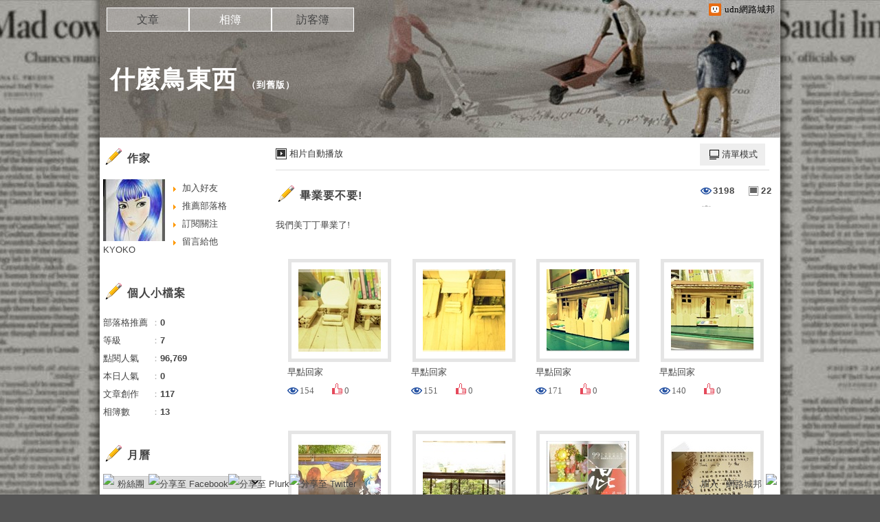

--- FILE ---
content_type: text/html;charset=UTF-8
request_url: https://album.udn.com/keyoko164/319814
body_size: 12439
content:
<!DOCTYPE HTML PUBLIC "-//W3C//DTD HTML 4.01 Transitional//EN" "http://www.w3.org/TR/html4/loose.dtd">
<html><head>
<meta name="viewport" content="width=device-width, initial-scale=1.0, minimum-scale=1, user-scalable=no" />
<meta http-equiv="Content-Type" content="text/html; charset=utf-8">
<title>畢業要不要! - 什麼鳥東西 - udn相簿</title>
<link href="https://g.udn.com.tw/upfiles/B_ED/PSN_STYLE/layout_style243.css" rel="stylesheet" type="text/css">
<style>
#article_show_content p {
  margin: 0 0 1em 0;   /* 段落間距 */
  line-height: 1.2;     /* 行距比例 */
}
</style><!-- head_common -->
<meta http-equiv="content-language" content="zh-Hant-TW">
<meta property="fb:pages"content="400995531941" />
<link rel="shortcut icon" type="image/x-icon" href="https://g.udn.com.tw/community/img/common_all/favicon.png" />
<link href='https://g.udn.com.tw/community/img/common_all/favicon.png' rel='icon' type='image/x-icon'/>
<script type="text/javascript" src="https://g.udn.com.tw/community/js/ugc_2011/jquery.js"></script>
<script type="text/javascript" src="https://g.udn.com.tw/community/js/ugc_2011/jquery.idTabs.min.js"></script>
<script type="text/javascript" src="https://g.udn.com.tw/community/js/ugc_2011/jquery.lazyload.mini.js"></script>
<script type="text/javascript" charset="utf-8">
jQuery(document).ready(function(jQuery){
  jQuery(".lazyload_fadeIn img").lazyload({
		placeholder : "https://g.udn.com.tw/community/img/ugc_2011/grey.gif",
		effect : "fadeIn"
  });
});
</script>
<link rel="stylesheet" href="https://g.udn.com.tw/community/js/ugc_2011/prettyPhoto/css/prettyPhoto.css" type="text/css" media="screen" charset="utf-8">
<script src="https://g.udn.com.tw/community/js/ugc_2011/prettyPhoto/js/jquery.prettyPhoto.js" type="text/javascript" charset="utf-8"></script>
<script type="text/javascript" charset="utf-8">
	jQuery(document).ready(function(){
		if( jQuery("a[rel^='prettyPhoto']" ) ){
			jQuery("a[rel^='prettyPhoto']").prettyPhoto();
		}
	});
</script>
<!-- per project includes -->
<link rel="stylesheet" href="https://g.udn.com.tw/community/js/ugc_2011/tipsy-0.1.7/src/stylesheets/tipsy.css" type="text/css" />
<script type="text/javascript" src="https://g.udn.com.tw/community/js/ugc_2011/tipsy-0.1.7/src/javascripts/jquery.tipsy.js"></script>
<script type="text/javascript" charset="utf-8">
jQuery(document).ready(function() {
	if( jQuery('[title]') ){
		jQuery('[title]').tipsy();
	}
});
</script>
<!-- end per project includes -->
<script type="text/javascript" charset="utf-8">
// 寬窄欄中間那條線條要跟著到底
/*jQuery(document).ready(function(){
	if( jQuery("#content") ){
		if (jQuery("#content").height() < jQuery('#wrapper').outerHeight(true) ) {jQuery("#content").height( jQuery('#wrapper').outerHeight(true) );}
	}
});*/
</script>
<script src="https://g.udn.com.tw/community/js/jquery-ui-1.8.8.custom.min.js"></script>
<!-- Begin comScore Tag -->
<script>
  var _comscore = _comscore || [];
  _comscore.push({ c1: "2", c2: "7390954" });
  (function() {
    var s = document.createElement("script"), el = document.getElementsByTagName("script")[0]; s.async = true;
    s.src = (document.location.protocol == "https:" ? "https://sb" : "http://b") + ".scorecardresearch.com/beacon.js";
    el.parentNode.insertBefore(s, el);
  })();
</script>
<noscript>
  <img src="http://b.scorecardresearch.com/p?c1=2&c2=7390954&cv=2.0&cj=1" />
</noscript>
<!-- End comScore Tag -->
<script src="https://p.udn.com.tw/upf/static/common/udn-fingerprint.umd.js?2024112501"></script>
<script>function getCookie(name) {
 var value = "; " + document.cookie;
 var parts = value.split("; " + name + "=");
 if (parts.length == 2) return parts.pop().split(";").shift();
}
var _ga = getCookie('_ga');
var _gaA = _ga.split(".");
var google_id = '';
for (i=2;i<_gaA.length;i++) google_id = google_id+_gaA[i]+'.';
var user_id = getCookie("udnland");
if (typeof user_id === 'undefined') user_id = '';
google_id = google_id.substring(0,google_id.length-1);</script><script>var cat = "[]";
cat = ['blog','blog','','',''];
var auth_type = "未登入";
if(user_id != ""){
 auth_type = "已登入_會員";
}
window.dataLayer = window.dataLayer || [];  
dataLayer.push({
 'user_id': user_id,
 'google_id': google_id,
 'cat': cat,
 'content_tag': '',
 'auth_type': auth_type,
 'publication_date': '',
 'content_level':'',
 'ffid': JSON.parse(localStorage.getItem('UDN_FID'))?.FFID,
 'dfid': JSON.parse(localStorage.getItem('UDN_FID'))?.DFID 
});
</script><!-- Data Layer --><!-- Google Tag Manager -->
<script>(function(w,d,s,l,i){w[l]=w[l]||[];w[l].push({'gtm.start':
new Date().getTime(),event:'gtm.js'});var f=d.getElementsByTagName(s)[0],
j=d.createElement(s),dl=l!='dataLayer'?'&l='+l:'';j.async=true;j.src=
'https://www.googletagmanager.com/gtm.js?id='+i+dl;f.parentNode.insertBefore(j,f);
})(window,document,'script','dataLayer','GTM-MZ7WJTV');</script>
<!-- End Google Tag Manager -->
<script>
async function fetchData() {
  try {
    const response = await fetch('/v1/getCK.jsp');
    if (response.ok) {
      return await response.text();
    } else {
      throw new Error('Network response was not ok.');
    }
  } catch (error) {
    console.error('There was a problem with the fetch operation:', error);
  }
}

function analyCookies() {
  let cookies = document.cookie.split(';');
  let cookieList = [];

  for (let i = 0; i < cookies.length; i++) {
    let cookie = cookies[i].trim();
    let [name, value] = cookie.split('=');
    let size = cookie.length;
    cookieList.push({ name, value, size });
  }

  return cookieList;
}

function getTotalCookieSize(cookieList) {
  let totalSize = 0;

  for (let i = 0; i < cookieList.length; i++) {
    totalSize += cookieList[i].size;
  }

  return totalSize;
}

function deleteLargestCookie(cookieList) {
  let largestSize = 0;
  let largestIndex = -1;

  for (let i = 0; i < cookieList.length; i++) {
    if (cookieList[i].size > largestSize) {
      largestSize = cookieList[i].size;
      largestIndex = i;
    }
  }

  if (largestIndex !== -1) {
    document.cookie = cookieList[largestIndex].name + '=; expires=Thu, 01 Jan 1970 00:00:00 UTC; path=/; domain=udn.com;';
  }
}

(async () => {

  let cookieList = analyCookies();
  let totalSize = getTotalCookieSize(cookieList);

  if (totalSize > 7000) {
     await fetchData();   
    deleteLargestCookie(cookieList);
  }
})();

</script>
<script type="text/javascript" charset="utf-8">
	// 閒置頁面
	jQuery(document).ready(function(){
		jQuery('body,#show_box').click(function ()
		{	
			jQuery('#show_box').hide();
		});
		jQuery('body').click();
	});	

	var timeoutHandle = null;
	if( jQuery(window).width() > 749 )
	{
		idleState = false;
		idleWait = 300000; /* 5'm */
		//idleWait = 60000; /* 60's */
		jQuery(document).bind('mousemove click keydown scroll', function ()
		{	
			clearTimeout(timeoutHandle);
			timeoutHandle = setTimeout(function() {		
				jQuery( this ).show_box( '/v1/blog/idle.jsp' );				
				// ga
				_gaq.push(['_trackEvent', 'Idlepage_blog', 'popup', 'keyoko164']);
			}, idleWait);
		});
		jQuery("body").trigger("mousemove");
	}

	/* 居中 */
	jQuery.fn.center = function () {
		var innerHeight = 430;
		var outerWidth = 860;
		var offsetWidth = 0;
		if ( this.innerHeight() != null && this.innerHeight() > 0 ) innerHeight = this.innerHeight();		
		if ( this.outerWidth() != null && this.outerWidth() > 0 ) outerWidth = this.outerWidth();
		if ( jQuery('#container').width() > 980 && jQuery('#container').width() < 1300 ) {
			offsetWidth = (jQuery(window).width() - jQuery('#container').width()) / 4;
		}
		this.css("position","absolute");
		this.css("top", Math.max(0, ((jQuery(window).height() - innerHeight) / 2) + jQuery(window).scrollTop()) + "px");
		this.css("left", Math.max(0, ((jQuery(window).width() - outerWidth) / 2) + jQuery(window).scrollLeft() - offsetWidth ) + "px");
		return this;
	}	

	jQuery.fn.show_box = function ( url ) {
		jQuery('#show_box').stop(true, true).load( url , function() {
			jQuery('#show_box .close').click(function () {		
				jQuery('#show_box').hide();
			});
		});
		jQuery('#show_box').fadeIn();	
	}
</script><!-- /head_common -->
<script type="text/javascript">
jQuery(document).ready(function( jQuery ) {
        function load( page ) {
			var content = "#content";
            jQuery( "#content" ).load( page );
        }
});
</script>

</head>
<script type="text/javascript">
var maxArray = 5;
var action_status = new Array(maxArray+10);	
	function doGet( code, myUrl,message ) {
	if ( code > maxArray ) return;
	if ( action_status[code] == -1 ) { alert( " 您已"+message+"！"); return ;}
	   if ( myUrl == null || myUrl.indexOf("uid") ==  -1 ) return ;
	    jQuery.ajax( { 	type: "get",url: myUrl,cache: false, 
				success: function(msg) {
                if ( msg.length < 12 && msg.indexOf('會員') != -1 )
                 {				
				if ( confirm(msg) ) {
				var location=("https://member.udn.com/member/login.jsp?site=album&redirect=https://blog.udn.com/?uid=keyoko164" );
                window.location.href = location;
                window.status=('Connecting to ' + "/v1/blog/photo/photo_list.jsp" + '  Please wait........');
                   } }	
                else
                { if ( msg.indexOf('已完成') != -1 )  action_status[code] = -1 ;
                  alert(msg);
                }				   
				}
			} ); 	
	}
	var page4view = 0 ;
	function getPage( pages , urlPara ) {
 var myUrl = "/blog/article/article_list_head_ajax.jsp"+"?uid="+"keyoko164" ;
	  if ( pages < 0 )  {  pages = page4view  ;}
	   myUrl =  myUrl + "&pno="+pages ;
	   page4view = pages ;
	   if ( urlPara.length > 1 ) myUrl = myUrl+"&"+encodeURI(urlPara);
	    jQuery.ajax( { 	type: "get",url: myUrl,cache: false, 
				success: function(msg) { 
				document.getElementById('content').innerHTML =  msg;
				scrollTo(0,findPos(document.getElementById('content')) );
				}
			} ); 	
	}
function findPos(obj) {
	var curtop = 0;
	if (obj.offsetParent) {
		do {
			curtop += obj.offsetTop;
		} while (obj = obj.offsetParent);
	return [curtop];
	}
}
function check_page( grid ) {
 var pag_no = form_pagegoto.page_go.value;
    getPage(  pag_no-1, grid );
 }
function doNothing(){ return void(0); }
function popitup(url) { newwindow = window.open(url); }
function SetCwinHeight( obj ){
	//var iframeid=document.getElementById(myid); //iframe id
	var iframeid=obj; //iframe id
	if(document.getElementById){   
		if(iframeid && !window.opera){   
			if(iframeid.contentDocument && iframeid.contentDocument.body.offsetHeight){  
				iframeid.height = iframeid.contentDocument.body.offsetHeight+10; 
				//setTimeout( "SetCwinHeight( iframeid )", 7000 );
			}else if(iframeid.Document && iframeid.Document.body.scrollHeight){ 
				iframeid.height = iframeid.Document.body.scrollHeight+10;   
			}
		}
	}
}
function SetCwinHeightIframe( obj ){
	//var customIframe=document.getElementById(myid); //iframe id
	var customIframe = document.getElementById(obj); //iframe
	if( customIframe ){
		if(customIframe && !window.opera){
			if(customIframe.contentDocument && customIframe.contentDocument.body.offsetHeight){  
				customIframe.height = customIframe.contentDocument.body.offsetHeight+10; 
				//alert( customIframe.contentDocument.body.offsetHeight );
				//setTimeout( "SetCwinHeight( customIframe )", 7000 );
			}else if(customIframe.Document && customIframe.Document.body.scrollHeight){ 
				customIframe.height = customIframe.Document.body.scrollHeight+10;   
			}
		}
	}
}
</script><body class="album">

<div id="top">

	<div id="top_body">

		<!--<script type="text/javascript">
		 jQuery(document).ready(function() {
			 jQuery(".topMenuAction").click( function() {
				 if (jQuery("#openCloseIdentifier").is(":hidden")) {
					 jQuery("#top_slider").animate({ 
						marginTop: "-212px"
						 }, 500 );
					// jQuery("#openCloseWrap span").html('+');
					 jQuery("#openCloseIdentifier").show();
				 } else {
					 jQuery("#top_slider").animate({ 
						marginTop: "0px"
						 }, 500 );
					// jQuery("#openCloseWrap span").html('-');
					 jQuery("#openCloseIdentifier").hide();
				 }
			 });  
		});
		</script>-->

		<div id="openCloseIdentifier"></div>

		<div id="top_slider">
			<div id="top_slider_content">Contents ...</div>
			<a id="logo_top_udn" href="http://udn.com"></a>
			<a href="https://blog.udn.com" class="topMenuAction" id="openCloseWrap">udn網路城邦</a>
		</div>
		<!-- /#top_slider --> 
	</div>
	<!-- /#top_body -->
	
</div>
<!-- /#top --><!-- /#top -->

<div id="context"><div id="container">
<!-- header -->
<!-- Google Tag Manager (noscript) -->
<noscript><iframe src="https://www.googletagmanager.com/ns.html?id=GTM-MZ7WJTV"
height="0" width="0" style="display:none;visibility:hidden"></iframe></noscript>
<!-- End Google Tag Manager (noscript) -->
<div id="show_box"></div>
<div id="header">
	<div id="header_body">
		<div id="header_name"><a href="https://blog.udn.com/keyoko164">什麼鳥東西</a><span id="old_blog">　（<a href="http://classic-blog.udn.com/keyoko164">到舊版</a>）</span></div>

		<div id="header_description"></div>
		<!-- /#header_description -->

	</div>
	<!-- /#header_body -->
	
</div>
<!-- /#header --><!-- /header -->
<!-- menu -->
<div id="menubar"><div id="menubar_body"><div id="menu"><dl>
<dt id="menu_1" ><a href="https://blog.udn.com/keyoko164/article">文章</a></dt><dt id="menu_2" class='on'><a href="https://album.udn.com/keyoko164">相簿</a></dt><dt id="menu_3" ><a href="https://blog.udn.com/keyoko164/guestbook">訪客簿</a></dt></dl></div></div></div><div id="hills"></div>
<!-- /menu -->
<div id="wrapper">
<script type="text/javascript" charset="utf-8">
jQuery(document).ready(function(){
		// 智慧浮動 DIV
		jQuery.fn.smartFloat = function() {
		var position = function(element) {
			var top = element.position().top, pos = element.css("position");
			jQuery(window).scroll(function() {
				var scrolls = jQuery(this).scrollTop();
				if (scrolls > top) {
					element.addClass("panel");
					if (window.XMLHttpRequest) {
						element.css({
							position: "fixed",
							top: 0
						});	
					} else {
						element.css({
							top: scrolls
						});	
					}
				}
				else
				{
					element.removeClass("panel");
					element.css({
						position: pos,
						top: top
					});	
				}
			});
	};
		return jQuery(this).each(function() {
			position(jQuery(this));						 
		});
	};
	
	//绑定
	// $(".smart_float").smartFloat();

});
</script>
<div id="main">
	<div id="main_head"></div><!-- /#main_head -->
	<div id="main_body"><div id="main_body_cont"><div id="content" class="lazyload_fadeIn">	
<div id="photo_list_smart_float" class="smart_float">
<div id="photo_list_smart_float_head_link" class="smart_float_link"><a href="/photo/photo_slider.jsp?uid=keyoko164&f_BOOK_ID=319814" class="autoplay">相片自動播放</a></div>	<!-- /#photo_list_smart_float_head_link -->
<div id="photo_list_smart_float_ctrl_bar" class="smart_float_ctrl_bar">
<div id="photo_list_smart_float_ctrl_bar_ob" class="smart_float_ctrl_bar_ob"><a href='javascript:return void(0);' class="mode_list">清單模式</a>
<dl>
		<dt><a href="javascript:getPage3P( 0, 'photo', 'odr' );" class="mode_photo">圖片模式</a></dt>
		</dl>
</div><!-- /#photo_list_smart_float_ctrl_bar_ob -->
</div><!-- /#photo_list_smart_float_ctrl_bar --></div><!-- /#photo_list_smart_float -->	
	
<div id="photo_list">
<div id="photo_list_head" class="head">
	<a href="javascript:doNothing();">畢業要不要!</a>
	<div id="album_count_num">
	<div id="album_photo_num" title="相片數">22</div>
	<div id="album_view_num" title="總瀏覽數">3198</div>
	</div>
</div>
<div id="photo_list_body" class="body">
	<div id="album_description">我們美丁丁畢業了!
</div>	
 <div class="float_alugn_center"><dl class="album_list"> <dt>
	<span class="video_photo"></span>
	<table title="想住在這種房子裡...." height="100%" border="0" cellpadding="0" cellspacing="0" class="photo_table"><tr><td>
	<a href="/keyoko164/photo/6446772?f_number=1">
	<img src="https://g.udn.com.tw/community/img/S_PSN_PHOTO/keyoko164/f_6446772_1.JPG" border="0" />
	</a>
	</td></tr></table>
	<!-- <span class="video_play"></span></span> -->
	<a href="/keyoko164/photo/6446772?f_number=1">
	<span class="album_title">早點回家</span>
	<span class="album_count">
		<span class="album_count_view" title="瀏覽"><span>瀏覽</span>154</span>
		<span class="article_count_like" title="推薦"><span>推薦</span>0</span>
	</span>
	</a>
	</dt>
<dt>
	<span class="video_photo"></span>
	<table title="灰塵很多...." height="100%" border="0" cellpadding="0" cellspacing="0" class="photo_table"><tr><td>
	<a href="/keyoko164/photo/6446771?f_number=2">
	<img src="https://g.udn.com.tw/community/img/S_PSN_PHOTO/keyoko164/f_6446771_1.JPG" border="0" />
	</a>
	</td></tr></table>
	<!-- <span class="video_play"></span></span> -->
	<a href="/keyoko164/photo/6446771?f_number=2">
	<span class="album_title">早點回家</span>
	<span class="album_count">
		<span class="album_count_view" title="瀏覽"><span>瀏覽</span>151</span>
		<span class="article_count_like" title="推薦"><span>推薦</span>0</span>
	</span>
	</a>
	</dt>
<dt>
	<span class="video_photo"></span>
	<table title="那是在被人們，感覺遺棄的地方
大馬路、矮平房" height="100%" border="0" cellpadding="0" cellspacing="0" class="photo_table"><tr><td>
	<a href="/keyoko164/photo/6446770?f_number=3">
	<img src="https://g.udn.com.tw/community/img/S_PSN_PHOTO/keyoko164/f_6446770_1.JPG" border="0" />
	</a>
	</td></tr></table>
	<!-- <span class="video_play"></span></span> -->
	<a href="/keyoko164/photo/6446770?f_number=3">
	<span class="album_title">早點回家</span>
	<span class="album_count">
		<span class="album_count_view" title="瀏覽"><span>瀏覽</span>171</span>
		<span class="article_count_like" title="推薦"><span>推薦</span>0</span>
	</span>
	</a>
	</dt>
<dt>
	<span class="video_photo"></span>
	<table title="本來想裝電燈進去的說" height="100%" border="0" cellpadding="0" cellspacing="0" class="photo_table"><tr><td>
	<a href="/keyoko164/photo/6446769?f_number=4">
	<img src="https://g.udn.com.tw/community/img/S_PSN_PHOTO/keyoko164/f_6446769_1.JPG" border="0" />
	</a>
	</td></tr></table>
	<!-- <span class="video_play"></span></span> -->
	<a href="/keyoko164/photo/6446769?f_number=4">
	<span class="album_title">早點回家</span>
	<span class="album_count">
		<span class="album_count_view" title="瀏覽"><span>瀏覽</span>140</span>
		<span class="article_count_like" title="推薦"><span>推薦</span>0</span>
	</span>
	</a>
	</dt>
<dt>
	<span class="video_photo"></span>
	<table title="海報好看唷!" height="100%" border="0" cellpadding="0" cellspacing="0" class="photo_table"><tr><td>
	<a href="/keyoko164/photo/6420065?f_number=5">
	<img src="https://g.udn.com.tw/community/img/S_PSN_PHOTO/keyoko164/f_6420065_1.JPG" border="0" />
	</a>
	</td></tr></table>
	<!-- <span class="video_play"></span></span> -->
	<a href="/keyoko164/photo/6420065?f_number=5">
	<span class="album_title">生命的意義</span>
	<span class="album_count">
		<span class="album_count_view" title="瀏覽"><span>瀏覽</span>151</span>
		<span class="article_count_like" title="推薦"><span>推薦</span>0</span>
	</span>
	</a>
	</dt>
<dt>
	<span class="video_photo"></span>
	<table title="練習用!哈哈哈!" height="100%" border="0" cellpadding="0" cellspacing="0" class="photo_table"><tr><td>
	<a href="/keyoko164/photo/6408155?f_number=6">
	<img src="https://g.udn.com.tw/community/img/S_PSN_PHOTO/keyoko164/f_6408155_1.JPG" border="0" />
	</a>
	</td></tr></table>
	<!-- <span class="video_play"></span></span> -->
	<a href="/keyoko164/photo/6408155?f_number=6">
	<span class="album_title">走廊?</span>
	<span class="album_count">
		<span class="album_count_view" title="瀏覽"><span>瀏覽</span>160</span>
		<span class="article_count_like" title="推薦"><span>推薦</span>0</span>
	</span>
	</a>
	</dt>
<dt>
	<span class="video_photo"></span>
	<table title="隨便亂做的!哈哈哈哈哈!" height="100%" border="0" cellpadding="0" cellspacing="0" class="photo_table"><tr><td>
	<a href="/keyoko164/photo/6392359?f_number=7">
	<img src="https://g.udn.com.tw/community/img/S_PSN_PHOTO/keyoko164/f_6392359_1.jpg" border="0" />
	</a>
	</td></tr></table>
	<!-- <span class="video_play"></span></span> -->
	<a href="/keyoko164/photo/6392359?f_number=7">
	<span class="album_title">粧品要不要</span>
	<span class="album_count">
		<span class="album_count_view" title="瀏覽"><span>瀏覽</span>157</span>
		<span class="article_count_like" title="推薦"><span>推薦</span>0</span>
	</span>
	</a>
	</dt>
<dt>
	<span class="video_photo"></span>
	<table title="喔罵罵你一定是原住民" height="100%" border="0" cellpadding="0" cellspacing="0" class="photo_table"><tr><td>
	<a href="/keyoko164/photo/6383215?f_number=8">
	<img src="https://g.udn.com.tw/community/img/S_PSN_PHOTO/keyoko164/f_6383215_1.JPG" border="0" />
	</a>
	</td></tr></table>
	<!-- <span class="video_play"></span></span> -->
	<a href="/keyoko164/photo/6383215?f_number=8">
	<span class="album_title">啦啦啦</span>
	<span class="album_count">
		<span class="album_count_view" title="瀏覽"><span>瀏覽</span>170</span>
		<span class="article_count_like" title="推薦"><span>推薦</span>0</span>
	</span>
	</a>
	</dt>
<dt>
	<span class="video_photo"></span>
	<table title="" height="100%" border="0" cellpadding="0" cellspacing="0" class="photo_table"><tr><td>
	<a href="/keyoko164/photo/6383211?f_number=9">
	<img src="https://g.udn.com.tw/community/img/S_PSN_PHOTO/keyoko164/f_6383211_1.JPG" border="0" />
	</a>
	</td></tr></table>
	<!-- <span class="video_play"></span></span> -->
	<a href="/keyoko164/photo/6383211?f_number=9">
	<span class="album_title">哈哈</span>
	<span class="album_count">
		<span class="album_count_view" title="瀏覽"><span>瀏覽</span>158</span>
		<span class="article_count_like" title="推薦"><span>推薦</span>0</span>
	</span>
	</a>
	</dt>
<dt>
	<span class="video_photo"></span>
	<table title="算是....簽名照?<一張五塊錢> 
我們老師超忙的他有一塊地
養小雞、養小鴨、養小羊、養小豬、養小狗
哇!超忙的
因為...
王老先生有塊地伊呀伊呀唷!" height="100%" border="0" cellpadding="0" cellspacing="0" class="photo_table"><tr><td>
	<a href="/keyoko164/photo/6383205?f_number=10">
	<img src="https://g.udn.com.tw/community/img/S_PSN_PHOTO/keyoko164/f_6383205_1.JPG" border="0" />
	</a>
	</td></tr></table>
	<!-- <span class="video_play"></span></span> -->
	<a href="/keyoko164/photo/6383205?f_number=10">
	<span class="album_title">簽名照?</span>
	<span class="album_count">
		<span class="album_count_view" title="瀏覽"><span>瀏覽</span>149</span>
		<span class="article_count_like" title="推薦"><span>推薦</span>0</span>
	</span>
	</a>
	</dt>
<dt>
	<span class="video_photo"></span>
	<table title="菉菉娃娃會保佑我的" height="100%" border="0" cellpadding="0" cellspacing="0" class="photo_table"><tr><td>
	<a href="/keyoko164/photo/6383204?f_number=11">
	<img src="https://g.udn.com.tw/community/img/S_PSN_PHOTO/keyoko164/f_6383204_1.JPG" border="0" />
	</a>
	</td></tr></table>
	<!-- <span class="video_play"></span></span> -->
	<a href="/keyoko164/photo/6383204?f_number=11">
	<span class="album_title">老師的話</span>
	<span class="album_count">
		<span class="album_count_view" title="瀏覽"><span>瀏覽</span>154</span>
		<span class="article_count_like" title="推薦"><span>推薦</span>0</span>
	</span>
	</a>
	</dt>
<dt>
	<span class="video_photo"></span>
	<table title="下次想看老師畫比基尼版的菉菉娃娃" height="100%" border="0" cellpadding="0" cellspacing="0" class="photo_table"><tr><td>
	<a href="/keyoko164/photo/6383203?f_number=12">
	<img src="https://g.udn.com.tw/community/img/S_PSN_PHOTO/keyoko164/f_6383203_1.JPG" border="0" />
	</a>
	</td></tr></table>
	<!-- <span class="video_play"></span></span> -->
	<a href="/keyoko164/photo/6383203?f_number=12">
	<span class="album_title">愛菉菉</span>
	<span class="album_count">
		<span class="album_count_view" title="瀏覽"><span>瀏覽</span>146</span>
		<span class="article_count_like" title="推薦"><span>推薦</span>0</span>
	</span>
	</a>
	</dt>
<dt>
	<span class="video_photo"></span>
	<table title="" height="100%" border="0" cellpadding="0" cellspacing="0" class="photo_table"><tr><td>
	<a href="/keyoko164/photo/6380226?f_number=13">
	<img src="https://g.udn.com.tw/community/img/S_PSN_PHOTO/keyoko164/f_6380226_1.JPG" border="0" />
	</a>
	</td></tr></table>
	<!-- <span class="video_play"></span></span> -->
	<a href="/keyoko164/photo/6380226?f_number=13">
	<span class="album_title">小乖</span>
	<span class="album_count">
		<span class="album_count_view" title="瀏覽"><span>瀏覽</span>137</span>
		<span class="article_count_like" title="推薦"><span>推薦</span>0</span>
	</span>
	</a>
	</dt>
<dt>
	<span class="video_photo"></span>
	<table title="" height="100%" border="0" cellpadding="0" cellspacing="0" class="photo_table"><tr><td>
	<a href="/keyoko164/photo/6380225?f_number=14">
	<img src="https://g.udn.com.tw/community/img/S_PSN_PHOTO/keyoko164/f_6380225_1.JPG" border="0" />
	</a>
	</td></tr></table>
	<!-- <span class="video_play"></span></span> -->
	<a href="/keyoko164/photo/6380225?f_number=14">
	<span class="album_title">小乖</span>
	<span class="album_count">
		<span class="album_count_view" title="瀏覽"><span>瀏覽</span>141</span>
		<span class="article_count_like" title="推薦"><span>推薦</span>0</span>
	</span>
	</a>
	</dt>
<dt>
	<span class="video_photo"></span>
	<table title="就是一隻鴿子
跟蹤很久....
哈哈哈" height="100%" border="0" cellpadding="0" cellspacing="0" class="photo_table"><tr><td>
	<a href="/keyoko164/photo/6377657?f_number=15">
	<img src="https://g.udn.com.tw/community/img/S_PSN_PHOTO/keyoko164/f_6377657_1.JPG" border="0" />
	</a>
	</td></tr></table>
	<!-- <span class="video_play"></span></span> -->
	<a href="/keyoko164/photo/6377657?f_number=15">
	<span class="album_title">鴿子</span>
	<span class="album_count">
		<span class="album_count_view" title="瀏覽"><span>瀏覽</span>152</span>
		<span class="article_count_like" title="推薦"><span>推薦</span>0</span>
	</span>
	</a>
	</dt>
<dt>
	<span class="video_photo"></span>
	<table title="終於成功接近又不被發現" height="100%" border="0" cellpadding="0" cellspacing="0" class="photo_table"><tr><td>
	<a href="/keyoko164/photo/6377655?f_number=16">
	<img src="https://g.udn.com.tw/community/img/S_PSN_PHOTO/keyoko164/f_6377655_1.JPG" border="0" />
	</a>
	</td></tr></table>
	<!-- <span class="video_play"></span></span> -->
	<a href="/keyoko164/photo/6377655?f_number=16">
	<span class="album_title">鴿子</span>
	<span class="album_count">
		<span class="album_count_view" title="瀏覽"><span>瀏覽</span>139</span>
		<span class="article_count_like" title="推薦"><span>推薦</span>0</span>
	</span>
	</a>
	</dt>
<dt>
	<span class="video_photo"></span>
	<table title="續攤" height="100%" border="0" cellpadding="0" cellspacing="0" class="photo_table"><tr><td>
	<a href="/keyoko164/photo/6377314?f_number=17">
	<img src="https://g.udn.com.tw/community/img/S_PSN_PHOTO/keyoko164/f_6377314_1.JPG" border="0" />
	</a>
	</td></tr></table>
	<!-- <span class="video_play"></span></span> -->
	<a href="/keyoko164/photo/6377314?f_number=17">
	<span class="album_title">續攤~</span>
	<span class="album_count">
		<span class="album_count_view" title="瀏覽"><span>瀏覽</span>136</span>
		<span class="article_count_like" title="推薦"><span>推薦</span>0</span>
	</span>
	</a>
	</dt>
<dt>
	<span class="video_photo"></span>
	<table title="" height="100%" border="0" cellpadding="0" cellspacing="0" class="photo_table"><tr><td>
	<a href="/keyoko164/photo/6377313?f_number=18">
	<img src="https://g.udn.com.tw/community/img/S_PSN_PHOTO/keyoko164/f_6377313_1.JPG" border="0" />
	</a>
	</td></tr></table>
	<!-- <span class="video_play"></span></span> -->
	<a href="/keyoko164/photo/6377313?f_number=18">
	<span class="album_title">復台阿伯復建操</span>
	<span class="album_count">
		<span class="album_count_view" title="瀏覽"><span>瀏覽</span>144</span>
		<span class="article_count_like" title="推薦"><span>推薦</span>0</span>
	</span>
	</a>
	</dt>
<dt>
	<span class="video_photo"></span>
	<table title="" height="100%" border="0" cellpadding="0" cellspacing="0" class="photo_table"><tr><td>
	<a href="/keyoko164/photo/6377283?f_number=19">
	<img src="https://g.udn.com.tw/community/img/S_PSN_PHOTO/keyoko164/f_6377283_1.JPG" border="0" />
	</a>
	</td></tr></table>
	<!-- <span class="video_play"></span></span> -->
	<a href="/keyoko164/photo/6377283?f_number=19">
	<span class="album_title">畢業快樂</span>
	<span class="album_count">
		<span class="album_count_view" title="瀏覽"><span>瀏覽</span>138</span>
		<span class="article_count_like" title="推薦"><span>推薦</span>0</span>
	</span>
	</a>
	</dt>
<dt>
	<span class="video_photo"></span>
	<table title="漫畫劇場
2個傻瓜" height="100%" border="0" cellpadding="0" cellspacing="0" class="photo_table"><tr><td>
	<a href="/keyoko164/photo/6377274?f_number=20">
	<img src="https://g.udn.com.tw/community/img/S_PSN_PHOTO/keyoko164/f_6377274_1.jpg" border="0" />
	</a>
	</td></tr></table>
	<!-- <span class="video_play"></span></span> -->
	<a href="/keyoko164/photo/6377274?f_number=20">
	<span class="album_title">假慈濟</span>
	<span class="album_count">
		<span class="album_count_view" title="瀏覽"><span>瀏覽</span>159</span>
		<span class="article_count_like" title="推薦"><span>推薦</span>0</span>
	</span>
	</a>
	</dt>
</dl></div></div><div id="photo_list_grid_foot" class="foot"></div>
</div>

<!-- pagelink -->
<div class="pagelink">
<div class="pagenum">
<a href="javascript:getPage3P( 0, 'grid', '' );" >最前頁</a>
&nbsp;&nbsp;上一頁&nbsp;&nbsp;<a class="on" href="#">1</a>&nbsp;<a href="javascript:getPage3P( 1, 'grid', '' );">2</a> <a href="javascript:getPage3P( 1, 'grid', '' );">下一頁</a><a href="javascript:getPage3P(1, 'grid', '' );">最末頁</a>
</div>
<form action="javascript:getPage3P( document.form_pagegoto.page_go.value-1, 'grid', '' );" method="get" name="form_pagegoto" id="form_pagegoto" class="pagegoto">到<input name="page_go" type="text" id="page_go" class="input_box" value="1"> / 2 頁</form>
</div><!-- /pagelink --></div><!-- /#content -->
	</div><!-- /#main_body_cont --></div><!-- /#main_body -->
<div id="main_foot"></div><!-- /#main_foot --></div><!-- /#main -->
<div id="sidebar"><div id="sidebar_head"></div><!-- /#sidebar_head -->
<div id="sidebar_body"><div id="sidebar_body_cont">
					
<script type="text/javascript">
jQuery(function(){
	
  jQuery("#profile_more").click(function(){
			var _this=jQuery(this);
			
		jQuery("#profile dl:visible").hide(150); 

			if(_this.next("dl").length>0){
				if(_this.next().is(":visible")){
					_this.next().hide(150);
				}else{
					_this.next().show(150);
				}
				
				_this.next("dl").mouseleave(function() {
					_this.nextAll("dl").hide(150);
				});	
				
				//關閉連結
				return false;
			}
				
  });
	
  jQuery("#profile").mouseleave(function(){
		jQuery("#profile dl").hide(150);
  });
	
	jQuery(document).click(function(){
		jQuery("#profile dl").hide(150);
	});
	
});
</script>

<script type="text/javascript" src="https://g.udn.com.tw/community/js/ugc_2011/jquery.accordion.2.0.min.js"></script>
<script type="text/javascript">
/* 程式來源 http://projects.timhuegdon.com/jquery-accordion/ */
jQuery(function () {
	if( jQuery('#bookmark') ){
		jQuery('#bookmark').accordion();
	}
});
</script>
<!-- //作家-->
		<cache:cache duration="300s">
<script type="text/javascript" src="https://g.udn.com.tw/community/js/ugc_2011/colorbox/jquery.colorbox-min.js"></script>
<script>
jQuery(document).ready(function (){
	jQuery(".iframe").colorbox({iframe:true, width:"80%", height:"80%", overlayClose: false});
});
function MM_jumpMenu(targ,selObj,restore){ //v3.0
  eval(targ+".location='"+"https://blog.udn.com"+"/"+selObj.options[selObj.selectedIndex].value+"'"); 
  if (restore) selObj.selectedIndex=0;
}

var lastTime = -100;

function sendAdd(){
	var today = new Date();
	today_hour = today.getHours();
	today_minute = today.getMinutes();
	var time = today_hour+''+today_minute;
	var account = 'keyoko164';
	var relation = '1';
	var type = '50396';
	var desc = '';
	var fun = 'ADD';

	if( time - lastTime < 1 ){
		alert( "功能使用間隔太短，請等待一段時間再次使用" );
	}else{
		jQuery.post('/blog/manage/friend/mag_addpeople_ajax.jsp', 
			{ account: account, f_FRD_RELATION: relation, f_FRD_TYPE: type, f_FRD_DESC: desc, f_fun: fun }, 
			function( data ) {
				alert( data );
				lastTime = time;
			}
		).fail(function() { console.log("系統異常，無法加入好友..."); });
	}
}

function sendOrder(){
	var today = new Date();
	today_hour = today.getHours();
	today_minute = today.getMinutes();
	var time = today_hour+''+today_minute;
	var uid = 'keyoko164';
	var m = 'ADD';

	if( time - lastTime < 1 ){
		alert( "功能使用間隔太短，請等待一段時間再次使用" );
	}else{
		jQuery.post('/blog/manage/friend/mag_order_ajax.jsp', 
			{ uid: uid, m: m }, 
			function( data ) {
				alert( data );
				lastTime = time;
			}
		).fail(function() { console.log("系統異常，無法訂閱..."); });
	}
}

function moreOption(){
	var profileMenuDisplay = jQuery("#profile_more_menu").css("display");
	console.log( "profileMenuDisplay: " + profileMenuDisplay );
	if( "none" == profileMenuDisplay ){
		jQuery("#profile_more_menu").slideDown();
	}else{
		jQuery("#profile_more_menu").hide();
	}
}
</script>
<div id="profile">
<div id="profile_head" class="head">
作家</div>
<div id="profile_more" onClick="moreOption()" ></div>
<!-- pls refer to jsp\include\user\header_login.jsp --><!-- <dt><a href="####">加入好友</a></dt>-->
<dl id="profile_more_menu">
<dt><a href="/blog/manage/friend/mag_people_list.jsp?auto=Y&extendAccount=keyoko164" target="_blank">加入好友</a></dt>
<dt><a href="javascript:doGet( 0 ,'/blog/inc_2011/psn_push_blog_ajax.jsp?uid=keyoko164&176861=1768614306439','推薦過此部落格')">推薦部落格</a></dt> 
<dt><a href="javascript:sendOrder()">訂閱關注</a></dt>
<dt><a href="https://blog.udn.com/keyoko164/guestbook">留言給他</a></dt>
</dl>
<div id="profile_body" class="body">
<a href="https://blog.udn.com/keyoko164">
<img width="90" height="90" src="https://g.udn.com.tw/upfiles/B_KE/keyoko164/PSN_MAIN/f_keyoko164_2.jpg" border="0"></a><br /><a href='https://blog.udn.com/keyoko164/detail'>KYOKO</a>
</div>
<div id="profile_foot" class="foot">
</div>
</div></cache:cache><!--//個人小檔案-->
			<cache:cache duration="60s">
<div id="procount"><div id="procount_head" class="head" >個人小檔案</div>
<div id="procount_body" class="body"><dl><dt><span>部落格推薦</span>：<b>0</b></dt>
<!--<dt><span>粉絲數</span>：<b>StringUtil.formatNumber(xx)</b></dt>--><dt><span>等級</span>：<b>7</b></dt>
<dt><span>點閱人氣</span>：<b>96,769</b></dt><dt><span>本日人氣</span>：<b>0</b></dt>
<dt><span>文章創作</span>：<b>117</b></dt>	<dt><span>相簿數</span>：<b>13</b></dt></dl></div><div id="procount_foot" class="foot"></div></div></cache:cache><!--//月曆-->
			<cache:cache duration="1800s">
<div id="calendar">
<script type="text/javascript">
function MM_jumpMenu(targ,selObj,restore){ //v3.0
  eval(targ+".location='"+"https://blog.udn.com"+"/"+selObj.options[selObj.selectedIndex].value+"'"); 
  if (restore) selObj.selectedIndex=0;
}
</script>
<div id="calendar_head" class="head">月曆</div><div id="calendar_body" class="body"><form name="form" id="form">
<select name="calendar_jumpMenu" id="calendar_jumpMenu" onChange="MM_jumpMenu('parent',this,0)" class="input_box">
<option value="請選日期"></option>
<option value='keyoko164/article?f_YYDD=0/00&f_MM_TOTAL=1'>0月 (1)</a></option>
</optgroup></select></form></div><div id="calendar_foot" class="foot"></div></div></cache:cache><!--//情報-->
			<!--<div class="head">部落格廣告</div><div class="body"><div align="center"><iframe src="https://g.udn.com.tw/html/ad/ad_commend.htm" width="180" height="150" scrolling="no" frameborder="0"></iframe>
</div></div><div class="foot"></div>-->
<!--//相簿排行-->
			<div id="ranking_album"><div id="ranking_album_head" class="head">相片排行榜</div><!-- /#ranking_album_head -->
<div id="ranking_album_body" class="body"><ul id="ranking_album_body_tab" class="idTabs ranking_album_body_tab">
<li><a href='javascript:rank_photo("new_view");' class="selected">最新發表</a></li>
<li><a href='javascript:rank_photo("new_rep");'>最新回應</a></li><li><a href='javascript:rank_photo("new_push");'>最新推薦</a></li>
<li><a href='javascript:rank_photo("hot_view");'>熱門瀏覽</a></li><li><a href='javascript:rank_photo("hot_rep");'>熱門回應</a></li>
<li><a href='javascript:rank_photo("hot_push");'>熱門推薦</a></li></ul><div id="ranking_album_body_tab_1" class="content"><dl class="list">
<dt><a href="https://album.udn.com/keyoko164/photo/8842114" title="達利愛化妝"><img src="https://g.udn.com.tw/upfiles/B_KE/keyoko164/S_PSN_PHOTO/114/f_8842114_1.jpg" border="0"></a></dt>
<dt><a href="https://album.udn.com/keyoko164/photo/8842113" title="達利愛化妝"><img src="https://g.udn.com.tw/upfiles/B_KE/keyoko164/S_PSN_PHOTO/113/f_8842113_1.jpg" border="0"></a></dt>
<dt><a href="https://album.udn.com/keyoko164/photo/8710725" title="假文青@異人館"><img src="https://g.udn.com.tw/upfiles/B_KE/keyoko164/S_PSN_PHOTO/725/f_8710725_1.jpg" border="0"></a></dt>
<dt><a href="https://album.udn.com/keyoko164/photo/8710721" title="假文青@異人館"><img src="https://g.udn.com.tw/upfiles/B_KE/keyoko164/S_PSN_PHOTO/721/f_8710721_1.jpg" border="0"></a></dt>
<dt><a href="https://album.udn.com/keyoko164/photo/8710720" title="假文青@異人館"><img src="https://g.udn.com.tw/upfiles/B_KE/keyoko164/S_PSN_PHOTO/720/f_8710720_1.jpg" border="0"></a></dt>
<dt><a href="https://album.udn.com/keyoko164/photo/8710719" title="假文青@異人館"><img src="https://g.udn.com.tw/upfiles/B_KE/keyoko164/S_PSN_PHOTO/719/f_8710719_1.jpg" border="0"></a></dt>
<dt><a href="https://album.udn.com/keyoko164/photo/8710718" title="假文青@異人館"><img src="https://g.udn.com.tw/upfiles/B_KE/keyoko164/S_PSN_PHOTO/718/f_8710718_1.jpg" border="0"></a></dt>
<dt><a href="https://album.udn.com/keyoko164/photo/8710717" title="假文青@異人館"><img src="https://g.udn.com.tw/upfiles/B_KE/keyoko164/S_PSN_PHOTO/717/f_8710717_1.jpg" border="0"></a></dt>
</dl></div></div><div id="ranking_album_foot" class="foot"></div></div>
<script type="text/javascript">
function rank_photo( which ) {
 var url = "/blog/inc_2011/psn_photo_rank_ajax.jsp?uid="+"keyoko164"+"&f_FUN_CODE="+which ;
 new Ajax.Request( url, {method: 'get',
 onSuccess: function(transport) { 
	document.getElementById("ranking_album_body").innerHTML  = transport.responseText;
 }  }  );
}
</script></div><!-- /#sidebar_body_cont --></div><!-- /#sidebar_body -->
<div id="sidebar_foot"></div><!-- /#sidebar_foot --></div><!-- /#sidebar --></div><!-- /#wrapper --></div><!-- /#container -->
<div id="footer">
			
			<div id="footer_body">

				<div id="go_top"><a href="#top">▲top</a></div>

				<div id="footer_info">本部落格刊登之內容為作者個人自行提供上傳，不代表 udn 立場。</div>

				<div id="footer_link"><a target="_blank" href="http://event.udn.com/AD/">刊登網站廣告</a>︱<a target="_blank" href="http://co.udn.com/CORP/">關於我們</a>︱<a href="https://blog.udn.com/betablog">常見問題</a>︱<a href="https://member.udn.com/member/privacy.htm" target="_blank">服務條款</a>︱<a href="https://city.udn.com/service/doc/copyright.jsp">著作權聲明</a>︱<a href="http://www.udngroup.com/members/udn_privacy">隱私權聲明</a>︱<a target="_blank" href="mailto:netinn@udngroup.com">客服</a></div>
				<!-- /#footer_link -->

				<div id="copyright">Powered by <a target="_blank" href="http://udn.com">udn.com</a></div>
				<!-- /#copyright -->

			</div>
			<!-- /#footer_body -->
				
		</div>
		<!-- /#footer -->
<!-- run by blog-seednet-02.udn.com --></div><!-- /#context -->
<link href="https://g.udn.com.tw/community/img/css/ugc_2011/toolbar.css" rel="stylesheet" type="text/css">
<script language="javascript1.2" src="/community/js/cookieSetup.js"></script>
<script>
var my_tb_display= GetCkValue('my_tb_display');
var account = GetCkValue('udnmember');
var nickname= '';
</script>
<script language="javascript" type="text/javascript">
<!--
// 選單數目
var nav_item = 6;
function nav_show(lv)
{
	if(document.getElementById(lv) && document.getElementById(lv).style.display!='block')
	{
		document.getElementById(lv).style.display='block';
	}
	for(var i=1;i<nav_item+1;i++)
	{
		if(document.getElementById("sub_" + i) && "sub_" + i != lv)
		{
			document.getElementById("sub_" + i).style.display='none';
		}
	}
}

function setfooterbar( my_tb_display ) {
	var pars = 'f_MY_TB_DISPLAY=' + my_tb_display;	
	var myAjax = new Ajax.Request(
			'/blog/manage/set_footerbar.jsp',
			{
				method: 'GET',
				parameters: pars
			});
}

-->
</script>
<script language="javascript" type="text/javascript">
<!--
//var $jq = jQuery.noConflict();
jQuery(function(){
		// FireFox
		jQuery("embed").attr("wmode", "transparent");

    // IE
    var embedTag;
    jQuery("embed").each(function(i) {
        embedTag = jQuery(this).attr("outerHTML");
        if ((embedTag != null) && (embedTag.length > 0)) {
            embedTag = embedTag.replace(/embed /gi, "embed wmode=\"transparent\" ");
            jQuery(this).attr("outerHTML", embedTag);
        }
        // This "else" was added
        else {
            jQuery(this).wrap("<div></div>");
        }
    });		
		if( navigator.platform == 'iPad' || navigator.platform == 'iPhone' || navigator.platform == 'iPod' ) { 
			jQuery("#footerbar").css("position", "static");
			jQuery("#footerbar_open").css("position", "static");
		}		
		document.getElementById('footerbar').style.display = 'block';
		var mystatus = document.getElementById('footerbar').style.display;
		if ( my_tb_display.length > 0 ) {
			document.getElementById('footerbar').style.display = my_tb_display;
			mystatus = my_tb_display;
		}
    if (mystatus == 'none') {  	
        jQuery("#footerbar").slideUp("fast"); 
        jQuery('#footerbar_open').slideDown("fast");    	
    } else {     	
        jQuery('#footerbar').slideDown("fast");
        jQuery('#footerbar_open').slideUp("fast");   	
    }		
    jQuery(".footerbar_switch").click(function(){
    		var status = document.getElementById('footerbar').style.display;   		
        if (status == 'none') {     	
            jQuery('#footerbar').slideDown("fast");
            jQuery('#footerbar_open').slideUp("fast");
            setCookie("my_tb_display","block",false,"/","","","null");
            setfooterbar('block');
        } else {
						// $('#footerbar_open_btn').attr("src",'https://g.udn.com/community/img/common_all_2007/btoolbar_openbar.gif');					
            jQuery("#footerbar").slideUp("fast"); 
            jQuery('#footerbar_open').slideDown("fast");
            setCookie("my_tb_display","none",false,"/","","","null");
            setfooterbar('none');
        }
    });
		
});
-->
</script>
<div id="footerbar_open">

	<div id="footerbar_open_center">
	<div class="footerbar_switch" style="cursor:pointer;" id="footerbar_open_btn"><img src="https://g.udn.com/community/img/common_all_2007/btoolbar_openbar.gif" border="0"></div>
	<!-- /footerbar_open_btn -->
	</div>
	<!-- /footerbar_open_center -->
	
</div>
<!-- /footerbar_open -->

<div id="footerbar" style="text-align:center">

	<div id="tb_periphery">
	
		<div id="tb_periphery_left">
		
			<div class="box">
				<a href="http://www.facebook.com/udnugc" target="_blank" title="粉絲團"><img src="https://g.udn.com/community/img/common_all_2007/btoolbar_icon_f.gif" border="0"></a>
				  <a href="http://www.facebook.com/udnugc" target="_blank" class="dfm" onMouseOver="if ( document.getElementById('sub_1').style.display != 'block' ) nav_show('sub_1')" onMouseOut="if ( document.getElementById('sub_1').style.display == 'block' ) document.getElementById('sub_1').style.display = 'none'">粉絲團</a>
					<div id="sub_1" onMouseOver="if ( document.getElementById('sub_1').style.display != 'block' ) nav_show('sub_1')" onMouseOut="if ( document.getElementById('sub_1').style.display == 'block' ) document.getElementById('sub_1').style.display = 'none'">
						<div class="fb-page" data-href="https://www.facebook.com/udnugc" data-width="535" data-height="587" data-hide-cover="false" data-show-facepile="true" data-show-posts="true" data-adapt-container-width="false"><div class="fb-xfbml-parse-ignore"><blockquote cite="https://www.facebook.com/udnugc"><a href="https://www.facebook.com/udnugc">udn部落格</a></blockquote></div></div>
					</div>
				</div>
			<script src="https://g.udn.com/bookmark/bookmark-new3.js"></script>
			<div class="tb_interval"></div>
				<div class="box"><a href="javascript:addFacebook();"><img src="https://g.udn.com/community/img/common_all_2007/btoolbar_icon_facebook.gif" title="分享至 Facebook" border="0"></a> <a href="javascript:addPlurk();"><img src="https://g.udn.com/community/img/common_all_2007/btoolbar_icon_plurk.gif" title="分享至 Plurk" border="0"></a> <a href="javascript:addTwitter();"><img src="https://g.udn.com/community/img/common_all_2007/btoolbar_icon_twitter.gif" title="分享至 Twitter" border="0"></a></div>
			</div>
		<!-- /tb_periphery_left -->


		
		<div id="tb_periphery_right">		
			<script>
	if (account.length == 0){
		document.write('	<div id="sign" class="box"><a href="javascript:window.location.href=\'https://member.udn.com/member/login.jsp?site=city&redirect='+encodeURIComponent(window.location.href)+'\'" class="alink">登入</a><a href="javascript:window.location.href=\'https://member.udn.com/member/login.jsp?site=city&action=register&redirect='+encodeURIComponent(window.location.href)+'\'" class="alink">加入</a></div>');		
		document.write('			<div class="tb_interval"></div>');
		document.write('			<div onMouseOver="nav_show(\'sub_4\')" onMouseOut="nav_show(\'navigation\')" class="box"><a href="https://blog.udn.com" class="dfm">網路城邦</a>');
		document.write('				<div id="sub_4">');
		document.write('          <table border="0" cellpadding="0" cellspacing="0" style="font:13px/160% Verdana, Arial, Helvetica, sans-serif;width:220px">');
		document.write('            <tr>');
		document.write('              <th><a href="https://blog.udn.com">部落格</a></th>');
		document.write('            </tr>');
		document.write('            <tr>');
		document.write('              <td><a href="https://blog.udn.com/webadmin">電小二</a></td>');
		document.write('            </tr>');
		document.write('            <tr>');
		document.write('              <td><a href="https://blog.udn.com/actadmin">電小E</a></td>');
		document.write('            </tr>');
		document.write('            <tr>');
		document.write('              <td><a href="https://blog.udn.com/popoadmin">電小PO</a></td>');
		document.write('            </tr>');
		document.write('          </table>');
		document.write('        </div>');
		document.write('			</div>');
  } else {
		document.write('			<div id="member_area" onMouseOver="nav_show(\'sub_5\')" onMouseOut="nav_show(\'navigation\')" class="box"><a class="dfm">Hi!</a>');
		document.write('					<div id="sub_5" onMouseOut="nav_show(\'navigation\')">');
		document.write('						<dl>');
		document.write('	            <dd><a href="javascript:window.location.href=\'https://member.udn.com/member/ProcessLogout?redirect='+encodeURIComponent(window.location.href)+'\'">登出</a></dd>');				
		document.write('	            <dd><a href="https://member.udn.com/member/center.jsp">會員中心</a></dd>');					
		document.write('	   					<dd><a href="https://blog.udn.com/manage/album/mag_post_album.jsp">上傳照片</a></dd>');
		document.write('							<dd><a href="https://blog.udn.com/manage/article/mag_post.jsp?xid=" class="noline">發表文章</a></dd>');
		document.write('						</dl>');
		document.write('					</div>');
		document.write('			</div>');
		document.write('			<div class="tb_interval"></div>');		
		document.write('			<div onMouseOver="nav_show(\'sub_6\')" class="box"><a href="https://blog.udn.com/manage/dashboard.jsp" class="dfm">我的</a>');
		document.write('				<div id="sub_6" onMouseOut="nav_show(\'navigation\')">');
		document.write('					<dl>');
		document.write('					<dd><a href="https://album.udn.com/' + account + '">我的相簿</a></dd>');
		document.write('					<dd><a href="https://blog.udn.com/' + account + '">我的部落格</a></dd>');
		document.write('					<dd><a href="https://blog.udn.com/manage/dashboard.jsp" class="noline">我的管理中心</a></dd>');
		document.write('					</dl>');
		document.write('				</div>');
		document.write('			</div>');
		document.write('			<div class="tb_interval"></div>');
		document.write('			<div onMouseOver="nav_show(\'sub_4\')" onMouseOut="nav_show(\'navigation\')" class="box"><a href="https://blog.udn.com" class="dfm">網路城邦</a>');
		document.write('        <div id="sub_4">');
		document.write('          <table border="0" cellpadding="0" cellspacing="0" style="font:13px/160% Verdana, Arial, Helvetica, sans-serif;width:220px">');
		document.write('            <tr>');
		document.write('              <th><a href="https://blog.udn.com">部落格</a></th>');
		document.write('            </tr>');
		document.write('            <tr>');
		document.write('              <td><a href="https://blog.udn.com/webadmin">電小二</a></td>');
		document.write('            </tr>');
		document.write('            <tr>');
		document.write('              <td><a href="https://blog.udn.com/actadmin">電小E</a></td>');
		document.write('            </tr>');
		document.write('            <tr>'); 
		document.write('              <td><a href="https://blog.udn.com/popoadmin">電小PO</a></td>');
		document.write('            </tr>');
		document.write('          </table>');
		document.write('        </div>');
		document.write('			</div>');
  }
</script><div class="tb_interval"></div>
						
			<div class="box footerbar_switch" style="cursor:pointer"><img src="https://g.udn.com/community/img/common_all_2007/btoolbar_closebar.gif" border="0"></div>
			
			
		</div>
		<!-- /tb_periphery_right -->
		
	</div>
	<!-- /tb_periphery -->
	
</div>
<div id="fb-root"></div>
<script>(function(d, s, id) {
  var js, fjs = d.getElementsByTagName(s)[0];
  if (d.getElementById(id)) return;
  js = d.createElement(s); js.id = id;
  js.src = "//connect.facebook.net/zh_TW/sdk.js#xfbml=1&version=v3.1&appId=373444014290";
  fjs.parentNode.insertBefore(js, fjs);
}(document, 'script', 'facebook-jssdk'));</script>
<!-- /footerbar --><script type="text/javascript">
	function getPage3P( pages, style, odr ) {
		var myUrl = "/photo/photo_list_inner_ajax.jsp?f_BOOK_ID=319814";
		var uid = "keyoko164";
		var my_ajax_element = "content";
	    jQuery.ajax( { 	type: "get",url: myUrl,cache: false, 
				data: {uid:uid,pno:pages,style:style,odr:odr},
				success: function(msg) { 
					document.getElementById( my_ajax_element ).innerHTML =  msg;
					if( jQuery('[title]') ){
						jQuery('[title]').tipsy();
					}
					scrollTo(0,findPos(document.getElementById( my_ajax_element )) );
				},
				error: function(){
					alert( "系統忙碌中..." );
				}
			} ); 
	}
	
	function findPos(obj) {
		var curtop = 0;
		if (obj.offsetParent) {
			do {
				curtop += obj.offsetTop;
			} while (obj = obj.offsetParent);
		return [curtop];
		}
	}
</script></body></html>